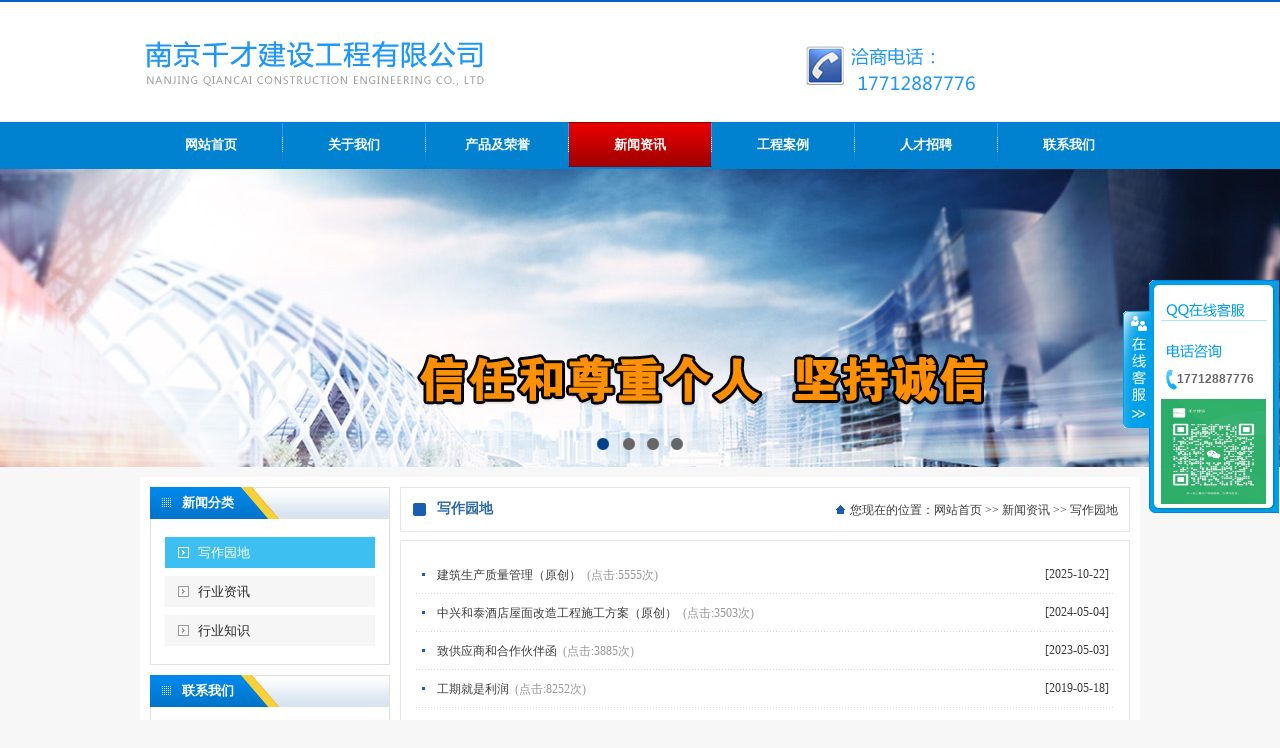

--- FILE ---
content_type: text/html
request_url: http://www.kuaihuoyang.com/news.asp?classid=1
body_size: 6338
content:

<!DOCTYPE html PUBLIC "-//W3C//DTD XHTML 1.0 Transitional//EN" "http://www.w3.org/TR/xhtml1/DTD/xhtml1-transitional.dtd">
<html xmlns="http://www.w3.org/1999/xhtml">
<head>

<title>新闻资讯-建筑工程施工总承包_建筑改造加固维修-南京千才建设工程有限公司</title>
<meta content="南京千才建设工程有限公司 施工资质：建筑施工总承包（贰级），市政公用工程施工总承包（贰级），机电工程施工总承包（贰级），结构补强（专业承包不分等级），建筑装修装饰工程（专业贰级）；防水防腐保温工程（专业贰级）。" name="description">
<meta content="建筑工程施工总承包_建筑改造加固维修" name="keywords">
<meta name="author" content="南京千才建设工程有限公司">
<meta name="copyright" content="南京千才建设工程有限公司">
<meta http-equiv="content-type" content="text/html; charset=gb2312">
<meta http-equiv="content-language" content="gb2312" />
<link rel="stylesheet" href="inc/bodycss.css" type="text/css">
<script type="text/javascript" src="inc/bodyjs.js"></script>
<link href="inc/common.css" rel="stylesheet" type="text/css">
<script type=text/javascript src="js/jquery.js"></script>
<script type=text/javascript src="js/kefu.js"></script>
</head>
<body>
<script type="text/javascript">
var mobileAgent = new Array("iphone", "ipod", "ipad", "android", "mobile", "blackberry", "webos", "incognito", "webmate", "bada", "nokia", "lg", "ucweb", "skyfire");
var browser = navigator.userAgent.toLowerCase();
var isMobile = false;
for (var i=0; i<mobileAgent.length; i++){ if (browser.indexOf(mobileAgent[i])!=-1){ isMobile = true;
location.href = 'wap/index.asp';
break; } }
</script>
<table width="100%" border="0" align="center" cellpadding="0" cellspacing="0">
  <tr><td height="2" bgcolor="#005fc6"></td></tr>
</table>
<table width="100%" border="0" align="center" cellpadding="0" cellspacing="0">
  <tr>
    <td height="120" bgcolor="#FFFFFF">
    <table width="1000" border="0" align="center" cellpadding="0" cellspacing="0">
      <tr>
        <td width="640" align="left"><img src="UploadFiles/20201026175211502.jpg" width="640" height="120" alt="Logo" /></td>
        <td width="360" align="right"><img src="UploadFiles/2018610133052135.jpg" width="360" height="120" /></td>
        </tr>
    </table>
    </td>
  </tr>
</table>
<table width="100%" border="0" align="center" cellpadding="0" cellspacing="0">
  <tr>
    <td height="45" align="center" valign="middle" style="background-color: #0082d0">
	<table width="1000" border="0" cellspacing="0" cellpadding="0">
      <tr>
        <td width="999" align="center">
		  <div class="nav">
			<ul class="nav_list">
			  <li class="drop-menu-effect"><a href="index.asp" title="网站首页"><span>网站首页</span></a></li>
			  <li class="navjiange"></li>
			  <li class="drop-menu-effect"><a href="about.asp" title="关于我们"><span>关于我们</span></a>
				<ul class="submenu">
				
				  <li><a href="about.asp?id=1" title="公司简介">公司简介</a></li>
                  <li class="SmallNavJianGe"></li>
				
				  <li><a href="about.asp?id=4" title="企业文化">企业文化</a></li>
                  <li class="SmallNavJianGe"></li>
				
				</ul>
			  </li>
			  <li class="navjiange"></li>
			  <li class="drop-menu-effect"><a href="products.asp" title="产品及荣誉"><span>产品及荣誉 </span></a>
				<ul class="submenu">
				
				  <li><a href="products.asp?classid=1" title="建筑工程施工总承包">建筑工程施工总承包</a></li>
                  <li class="SmallNavJianGe"></li>
				
				  <li><a href="products.asp?classid=2" title="建筑维修改造加固工程">建筑维修改造加固工程</a></li>
                  <li class="SmallNavJianGe"></li>
				
				  <li><a href="products.asp?classid=7" title="工程节点施工实景拍图">工程节点施工实景拍图</a></li>
                  <li class="SmallNavJianGe"></li>
				
				  <li><a href="products.asp?classid=10" title="建筑施工资质荣誉证书">建筑施工资质荣誉证书</a></li>
                  <li class="SmallNavJianGe"></li>
				
				</ul>
              </li>
			  <li class="navjiange"></li>
			  <li class="drop-menu-effect"><a href="news.asp" title="新闻资讯" class="a1"><span>新闻资讯</span></a>
				<ul class="submenu">
				
				  <li><a href="news.asp?classid=1" title="写作园地">写作园地</a></li>
                  <li class="SmallNavJianGe"></li>
				
				  <li><a href="news.asp?classid=2" title="行业资讯">行业资讯</a></li>
                  <li class="SmallNavJianGe"></li>
				
				  <li><a href="news.asp?classid=3" title="行业知识">行业知识</a></li>
                  <li class="SmallNavJianGe"></li>
				
				</ul>
              </li>
			  <li class="navjiange"></li>
			  <li class="drop-menu-effect"><a href="case.asp" title="工程案例"><span>工程案例</span></a>
				<ul class="submenu">
				
				  <li><a href="case.asp?classid=1" title="工程案例">工程案例</a></li>
                  <li class="SmallNavJianGe"></li>
				
				</ul>
              </li>
			  <li class="navjiange"></li>
			  <li class="drop-menu-effect"><a href="services.asp" title="人才招聘"><span>人才招聘</span></a>
				<ul class="submenu">
				
				  <li><a href="services.asp?id=1" title="人才培育">人才培育</a></li>
                  <li class="SmallNavJianGe"></li>
				
				</ul>
              </li>
			  <li class="navjiange"></li>
			  <li class="drop-menu-effect"><a href="contact.asp" title="联系我们"><span>联系我们</span></a>
				<ul class="submenu">
                  <li><a href="feedback.asp" title="在线留言">在线留言</a></li>
                  <li class="SmallNavJianGe"></li>
				  <li><a href="contact.asp" title="联系方式">联系方式</a></li>
                  <li class="SmallNavJianGe"></li>
				</ul>
              </li>
			</ul>
		  </div>
		<script src="js/jquery.min.js"></script>
        <script>
        function dropMenu(obj){
                $(obj).each(function(){
                    var theSpan = $(this);
                    var theMenu = theSpan.find(".submenu");
                    var tarHeight = theMenu.height();
                    theMenu.css({height:0,opacity:0});
                    
                    var t1;
                    
                    function expand() {
                        clearTimeout(t1);
                        theSpan.find('a').addClass("selected");
                        theMenu.stop().show().animate({height:tarHeight,opacity:1},200);
                    }
                    
                    function collapse() {
                        clearTimeout(t1);
                        t1 = setTimeout(function(){
                            theSpan.find('a').removeClass("selected");
                            theMenu.stop().animate({height:0,opacity:0},200,function(){
                                $(this).css({display:"none"});
                            });
                        }, 250);
                    }
                    
                    theSpan.hover(expand, collapse);
                    theMenu.hover(expand, collapse);
                });
            }
        
        $(document).ready(function(){
            
            dropMenu(".drop-menu-effect");
        
        });
        </script>
        </td>
      </tr>
    </table>
	</td>
  </tr>
</table>
<div class="flexslider">
	<ul class="slides">
	
		<li style="background: url(UploadFiles/2018072190014.PNG) 50% 0 no-repeat;"></li>
	
		<li style="background: url(UploadFiles/2018072190024.PNG) 50% 0 no-repeat;"></li>
	
		<li style="background: url(UploadFiles/2018822112405.JPG) 50% 0 no-repeat;"></li>
	
		<li style="background: url(UploadFiles/2018822112348.JPG) 50% 0 no-repeat;"></li>
		
	</ul>
</div>
<script src="js/jquery-1.7.2.min.js"></script>
<script src="js/jquery.flexslider-min.js"></script>
<script>
$(window).load(function() {
	$('.flexslider').flexslider({
		directionNav: false,
		pauseOnAction: false
	});
});
</script>
<table width="100%" border="0" align="center" cellpadding="0" cellspacing="0">
  <tr>
    <td height="10"></td>
  </tr>
</table>
<table width="1000" border="0" align="center" cellpadding="0" cellspacing="0">
  <tr>
    <td width="1000" align="left" valign="top" class="BodyPaddingWhite">
<table width="980" border="0" align="center" cellpadding="0" cellspacing="0">
  <tr align="left" valign="top">
    <td width="240">
    <table width="240" border="0" align="center" cellpadding="0" cellspacing="0" background="Images/hctao_taobao_com_LeftBg.jpg">
        <tr>
            <td height="32" background="images/hctao_taobao_com_leftTitle.jpg">
            <table width="100%" border="0" cellspacing="0" cellpadding="0">
              <tr>
                <td width="13%"></td>
                <td width="87%" class="indexlisttitle">新闻分类</td>
              </tr>
            </table>
            </td>
          </tr>
          <tr><td height="18"></td></tr>
        <tr>
          <td align="center">
              <div class="ProClass">
               <ul>
          
                 <li><span class="nei_current"><a href="news.asp?classid=1" title="写作园地" class="ProClassBig">写作园地</a></span></li>
                 
                 <LI class="Pro_L"></li>
           
                 <li><span class="Pro_v"><a href="news.asp?classid=2" title="行业资讯" class="ProClassBig">行业资讯</a></span></li>
          		 
                 <LI class="Pro_L"></li>
           
                 <li><span class="Pro_v"><a href="news.asp?classid=3" title="行业知识" class="ProClassBig">行业知识</a></span></li>
          		 
                 <LI class="Pro_L"></li>
           
               </ul>
            </div>
          </td>
        </tr>
        <tr>
          <td><img src="images/hctao_taobao_com_43.jpg" width="240" height="11" alt="" /></td>
        </tr>
      </table>

    <table width="240" border="0" cellspacing="0" cellpadding="0">
  <tr>
    <td height="10"></td>
  </tr>
</table>
<table width="240" border="0" cellpadding="0" cellspacing="0" background="images/hctao_taobao_com_LeftBg.jpg">
  <tr>
	<td height="32" background="images/hctao_taobao_com_leftTitle.jpg">
	<table width="100%" border="0" cellspacing="0" cellpadding="0">
	  <tr>
		<td width="13%"></td>
		<td width="87%" class="indexlisttitle">联系我们</td>
	  </tr>
	</table>
	</td>
  </tr>
  <tr>
	<td height="16"></td>
  </tr>
  <tr>
	<td align="center"><img src="Images/ContactNeiLeftPic.jpg" width="210" height="68" alt="联系我们" /></td>
  </tr>
  <tr>
	<td height="8"></td>
  </tr>
  <tr>
	<td class="NeiContactContent">南京千才建设工程有限公司<br>联系方式：QQ：3532317099<br>联系人：许工<br>地址：南京市江宁区府前东路9号<br>注册资本：6000万元<br>主营业务：建筑工程新建、设计改造、加固、维修等施工服务。<br>经营资质：建筑工程施工总承包贰级；市政公用工程施工总承包贰级；机电工程施工总承包贰级；特种工程（结构补强）专业承包不分等级；防水防腐保温工程专业承包贰级；建筑装修装饰工程专业承包贰级。</td>
  </tr>
  <tr>
	<td><img src="images/index_contact_bottom.jpg" width="240" height="13" /></td>
  </tr>
</table>

    </td>
    <td width="10"></td>
    <td width="730">
    <table width="730" border="0" cellpadding="0" cellspacing="0">
      <tr>
        <td valign="middle" class="NeiRightTitle">
         
        <table width="100%" border="0" cellpadding="0" cellspacing="0">
          <tr>
            <td width="36" height="21" align="center" style="padding-left:2px;"><img src="images/left_R_N_L.jpg" width="13" height="13"></td>
            <td width="205" align="left" class="Nei_Top_Title">写作园地</td>
            <td width="479" align="right" valign="middle" class="NeiRightTitleRight"><img src="images/Nei_Right_Loc_List.jpg" width="14" height="12" alt="Home" />您现在的位置：<a href="index.asp" title="网站首页">网站首页</A> &gt;&gt; <a href="news.asp" title="新闻资讯">新闻资讯</A> &gt;&gt; 写作园地</td>
          </tr>
        </table>
        
        </td>
      </tr>
      <tr><td height="8"></td></tr>
      <tr>
        <td align="left" valign="top" class="About">
		<table width="100%" border="0" align="center" cellpadding="0" cellspacing="1">
          <tr>
            <td align="left" valign="top" style="padding:0px;">
                <table width="100%" border="0" cellspacing="0" cellpadding="0" style="color:#000000;">
				
                  <tr>
                    <td width="3%" height="37" align="left" valign="middle" style="padding-left:6px;"><img src="images/news_List.jpg" width="3" height="3" /></td>
                    <td width="84%" align="left" valign="middle" style="padding-top:1px;"><a href="shownews.asp?id=79" title="建筑生产质量管理（原创）"><font style="color:;">
                      建筑生产质量管理（原创）
                    </font></a>&nbsp;<font color="#999999">(点击:5555次)</font></td>
                    <td width="13%" align="right" valign="middle" style="padding-right:5px;">[2025-10-22]</td>
                  </tr>
                  <tr>
                    <td colspan="3" height="1" background="images/news_Line.jpg"></td>
                  </tr>
				
                  <tr>
                    <td width="3%" height="37" align="left" valign="middle" style="padding-left:6px;"><img src="images/news_List.jpg" width="3" height="3" /></td>
                    <td width="84%" align="left" valign="middle" style="padding-top:1px;"><a href="shownews.asp?id=78" title="中兴和泰酒店屋面改造工程施工方案（原创）"><font style="color:;">
                      中兴和泰酒店屋面改造工程施工方案（原创）
                    </font></a>&nbsp;<font color="#999999">(点击:3503次)</font></td>
                    <td width="13%" align="right" valign="middle" style="padding-right:5px;">[2024-05-04]</td>
                  </tr>
                  <tr>
                    <td colspan="3" height="1" background="images/news_Line.jpg"></td>
                  </tr>
				
                  <tr>
                    <td width="3%" height="37" align="left" valign="middle" style="padding-left:6px;"><img src="images/news_List.jpg" width="3" height="3" /></td>
                    <td width="84%" align="left" valign="middle" style="padding-top:1px;"><a href="shownews.asp?id=77" title="致供应商和合作伙伴函"><font style="color:;">
                      致供应商和合作伙伴函
                    </font></a>&nbsp;<font color="#999999">(点击:3885次)</font></td>
                    <td width="13%" align="right" valign="middle" style="padding-right:5px;">[2023-05-03]</td>
                  </tr>
                  <tr>
                    <td colspan="3" height="1" background="images/news_Line.jpg"></td>
                  </tr>
				
                  <tr>
                    <td width="3%" height="37" align="left" valign="middle" style="padding-left:6px;"><img src="images/news_List.jpg" width="3" height="3" /></td>
                    <td width="84%" align="left" valign="middle" style="padding-top:1px;"><a href="shownews.asp?id=65" title="工期就是利润"><font style="color:;">
                      工期就是利润
                    </font></a>&nbsp;<font color="#999999">(点击:8252次)</font></td>
                    <td width="13%" align="right" valign="middle" style="padding-right:5px;">[2019-05-18]</td>
                  </tr>
                  <tr>
                    <td colspan="3" height="1" background="images/news_Line.jpg"></td>
                  </tr>
				
                  <tr>
                    <td width="3%" height="37" align="left" valign="middle" style="padding-left:6px;"><img src="images/news_List.jpg" width="3" height="3" /></td>
                    <td width="84%" align="left" valign="middle" style="padding-top:1px;"><a href="shownews.asp?id=74" title="办公楼独立基础加固方案"><font style="color:;">
                      办公楼独立基础加固方案
                    </font></a>&nbsp;<font color="#999999">(点击:5750次)</font></td>
                    <td width="13%" align="right" valign="middle" style="padding-right:5px;">[2021-08-11]</td>
                  </tr>
                  <tr>
                    <td colspan="3" height="1" background="images/news_Line.jpg"></td>
                  </tr>
				
                  <tr>
                    <td width="3%" height="37" align="left" valign="middle" style="padding-left:6px;"><img src="images/news_List.jpg" width="3" height="3" /></td>
                    <td width="84%" align="left" valign="middle" style="padding-top:1px;"><a href="shownews.asp?id=53" title="建筑改造工程施工要注意什么？"><font style="color:;">
                      建筑改造工程施工要注意什么？
                    </font></a>&nbsp;<font color="#999999">(点击:7816次)</font></td>
                    <td width="13%" align="right" valign="middle" style="padding-right:5px;">[2018-04-08]</td>
                  </tr>
                  <tr>
                    <td colspan="3" height="1" background="images/news_Line.jpg"></td>
                  </tr>
				
                </table>
              </td>
          </tr>
        </table>        
        </td>
      </tr>
    </table><br />
    <table width="100%" border="0" cellspacing="0" cellpadding="0" style="letter-spacing:1px;">
        <form name="form1" id="form1">
          <tr>
            <td height="50" align="center" valign="middle" bgcolor="#F5F5F5"><div align="center" style="font-family:Arial, Helvetica, sans-serif;">
                
              首页 上一页
              
              下一页 尾页
              
              页次:1/1 页  20条/页 跳转到
              <select name="menu1" class="input_form" onchange="MM_jumpMenu('self',this,0)">
                
                <option value="?classid=1&page=1" selected>第1页</option>
                
              </select>
            </div></td>
          </tr>
        </form>
    </table>
	
    </td>
  </tr>
</table>
    </td>
  </tr>
</table>
<table width="1000" border="0" align="center" cellspacing="0" cellpadding="0">
  <tr>
    <td height="10"></td>
  </tr>
</table>
<table width="1000" border="0" align="center" cellpadding="0" cellspacing="0">
  <tr>
    <td align="center" valign="middle" class="F-F"><p class="p" style="margin: 0px; padding: 0px; outline: currentcolor none 0px; vertical-align: baseline; list-style-type: none; text-align: center; line-height: 25px; background-image: initial; background-attachment: initial; background-size: initial; background-origin: initial; background-clip: initial; background-position: initial; background-repeat: initial;"><span style="color: rgb(255, 102, 0);"><span style="font-family: 仿宋_GB2312;"><span style="font-size: larger;">Nanjing qian cai energy saving Technology Co.,Ltd.</span><span style="background-color: rgb(0, 153, 153);"><b style="color: rgb(255, 255, 255); font-family: 黑体; font-size: large; background-color: rgb(0, 130, 208);">利 己 则 生&middot;利 他 则 久</b></span></span></span><b style="color: rgb(255, 255, 255); font-family: 黑体; font-size: large; background-color: rgb(0, 130, 208);">-</b><span style="color: rgb(255, 102, 0);"><span style="font-family: 仿宋_GB2312;"><span style="background-color: rgb(0, 153, 153);"><b style="color: rgb(255, 255, 255); font-family: 黑体; font-size: large; background-color: rgb(0, 130, 208);">让 利 在 先&middot;取 益 于 后&middot;合 力 共 赢<br />
<a href="https://beian.miit.gov.cn" target="_blank"><span style="color: rgb(255, 255, 255);">备案号：苏ICP备16037939号-1</span></a><br />
</b></span></span></span></p></td>
  </tr>
</table>
<div id="floatTools" class="float0831" style="z-index:99999">
  <div class="floatL"><a style="display: none" id="aFloatTools_show" class="btnOpen" title="查看在线客服" onclick="javascript:$('#divFloatToolsView').animate({width: 'show', opacity: 'show'}, 'normal',function(){ $('#divFloatToolsView').show();kf_setCookie('RightFloatshown', 0, '', '/', 'www.istudy.com.cn'); });$('#aFloatTools_show').attr('style','display:none');$('#aFloatTools_Hide').attr('style','display:block');" href="javascript:void(0);">展开</A> <a id="aFloatTools_Hide" class="btnCtn" title="关闭在线客服" onclick="javascript:$('#divFloatToolsView').animate({width: 'hide', opacity: 'hide'}, 'normal',function(){ $('#divFloatToolsView').hide();kf_setCookie('RightFloatshown', 1, '', '/', 'www.istudy.com.cn'); });$('#aFloatTools_show').attr('style','display:block');$('#aFloatTools_Hide').attr('style','display:none');" href="javascript:void(0);">收缩</A> </div>
  <div id="divFloatToolsView" class="floatR">
    <div class="tp"></div>
    <div class="cn">
      <ul>
        <li class="top"><h3 class=titZx>QQ咨询</h3>
        </li>

      </ul>
      <ul>
        <li>
          <h3 class=titDh>电话咨询</h3>
        </li>
        <li><span class="icoTl">17712887776</span></li>
        <li style="padding:0px; margin:0px; height:8px;"></li>
        
        <li style="width:105px; height:105px; padding:0px; margin:0px;"><img src="UploadFiles/20235321243242.jpg" width="105" height="105" /></li>
        
      </ul>
    </div>
  </div>
</div>
</body>
</html>

--- FILE ---
content_type: text/css
request_url: http://www.kuaihuoyang.com/inc/bodycss.css
body_size: 3052
content:
body,td,th { font-family: "Microsoft Yahei"; font-size: 12px; color: #3E3E3E; }
body { background-color:#F7F7F7; margin-left: 0px; margin-top: 0px; margin-right: 0px; margin-bottom: 0px; }

a { font-family: "Microsoft Yahei"; font-size: 12px; color: #3e3e3e; }
a:link { text-decoration: none; }
a:visited { text-decoration: none; color: #3E3E3E; }
a:hover { text-decoration: none; color: #2d69a7; }
a:active { text-decoration: none; color: #3E3E3E; }

.nav{ width:1000px; height:45px; padding:0px; margin:0px; z-index:9998;}
.nav .nav_list{ float:right; padding:0px; margin:0px;}
.nav li{ float:left;height:45px; width:142px; line-height:45px;position:relative; list-style:none;}
.nav .navjiange { float:left; list-style:none; width:1px; height:45px; background:url(../images/nav_jiange.jpg); }
.nav li.last{ background:none; list-style:none;}
.nav li a{ float:left;display:block; width:142px; height:45px; text-align:center; line-height:45px; }
.nav li a:hover{ text-decoration:none; color:#FFFFFF; line-height:45px; font-size:15px; font-weight:bold; font-family:"Microsoft Yahei"; background:url(../images/nav_bg_listhover.jpg);}
.nav li a span{ float:left;display:block; width:142px; height:45px; line-height:45px;cursor:pointer; font-family:"Microsoft YaHei"; text-align:center; color:#FFFFFF; font-size:13px; font-weight:bold;}
.nav li .submenu{ display:block; padding:0px; margin:0px; }
.nav li .submenu{ display:none;position:absolute; top:45px;left:0px; }
.nav li .submenu{ width:142px; padding:0px; margin:0px;}
.nav .submenu .SmallNavJianGe { float:left; list-style:none; width:142px; height:1px; background:#004fbc; display:block; overflow:hidden; }
.nav li .submenu{ z-index:9998; padding:0px; margin:0px; padding:0px; margin:0px; }
.nav li .submenu li{ float:left;padding:0;background:none;height:35px; line-height:35px; background:#043a84; padding:0px; margin:0px; filter:alpha(opacity=85); -moz-opacity:0.85; -khtml-opacity: 0.85; opacity: 0.85; }
.nav li .submenu li a{ padding:0; text-align:center; background:#043a84; font-family:"Microsoft YaHei";height:35px; line-height:35px;background:none; color:#fff; width:142px; font-size:13px; font-family:"Microsoft Yahei"; }
.nav li .submenu li a:hover{ padding:0; text-align:center; background:#043a84; font-weight:normal; color:#fff; text-decoration:none; width:142px; height:35px; line-height:35px; font-size:13px; font-family:"Microsoft Yahei"; }
.nav A.a1 {	background:url(../images/nav_bg_listhover.jpg); color: #fff; }
.nav A.a1 span{	background:url(../images/nav_bg_listhover.jpg); color: #fff; }

.flexslider { position: relative; height: 300px; overflow: hidden; background: url(../images/loading.gif) 50% no-repeat; margin: 0; padding: 0; }
.slides { position: relative; z-index: 1; margin: 0; padding: 0; }
.slides li { height: 300px; margin: 0; padding: 0;}
.flex-control-nav { position: absolute; bottom: 15px; z-index: 2; width: 100%; text-align: center; }
.flex-control-nav li { display: inline-block; width: 14px; height: 14px; margin: 0 5px; *display: inline; zoom: 1; }
.flex-control-nav a { display: inline-block; width: 14px; height: 14px; line-height: 40px; overflow: hidden; background: url(../images/dot.png) right 0 no-repeat; cursor: pointer; }
.flex-control-nav .flex-active { background-position: 0 0; }


a.nav_title_class:link { font-size: 14px; color: #FFFFFF; font-family:"Microsoft Yahei"; text-decoration: none; }
a.nav_title_class:visited { font-size: 14px; color: #FFFFFF; font-family:"Microsoft Yahei"; text-decoration: none; }
a.nav_title_class:hover { font-size: 14px;color: #FFFFFF; font-family:"Microsoft Yahei"; text-decoration:underline; }
a.nav_title_class:active { font-size: 14px; color: #FFFFFF; font-family:"Microsoft Yahei"; text-decoration: none; }

.indexlisttitle { font-family:"Microsoft Yahei"; font-size:13px; font-weight:bold; color:#FFFFFF; }

.BodyPaddingWhite { padding:10px; background-color:#FFFFFF; }
.BannerPaddingWhite { padding-bottom:10px; padding-left:10px; padding-right:10px; padding-top:10px; background-color:#FFFFFF; }

.indexnewstitle { font-family:"Microsoft Yahei"; font-size:18px; font-weight:bold; color:#55171a; }
.index_line { font-family:Arial, Helvetica, sans-serif; font-size:10px; color:#a6a6a6; }
.indexentitle { font-family:Arial, Helvetica, sans-serif; font-size:12px; color:#999999; vertical-align:inherit; }
.indexentitlemore { width:37px; height:11px; padding-top:7px; float:right; }

.PicOnePxBorder { padding:1px; border:1px #e6e6e6 solid; }
.PicTwoPxBorder { padding:2px; border:1px #e6e6e6 solid; }
.PaddingNinePxOneBorder {padding:9px; border:1px #e6e6e6 solid;}
.PaddingFourPxOneBorder {padding:4px; border:1px #e6e6e6 solid;}
.PaddingFivePx { padding:5px; }


.Change_title2 { font-size:14px; font-family:"Microsoft Yahei"; color:#FFFFFF; cursor:pointer; background-image:url(/images/Waypoo_KcList_Bg.jpg); }
.Change_title {	font-size:14px; font-family:"Microsoft Yahei"; color:#ffffff; cursor:pointer; background-image:url(); }

.IndexAbout { font-size:12px; line-height:24px; color:#363636; font-family:"Microsoft Yahei"; vertical-align:top; word-break:break-all; text-indent: 2em; padding-left:16px; padding-right:16px; }
.IndexAbout .IndexAboutImg { float:left; padding-right:12px; padding-top:6px; padding-bottom:0px;}


.TdPaddingThreePx { padding-top:3px; }

.storefrontpadding { padding:10px; cursor:pointer; }
.storefrontBorder { background-color:#F4F4F4; cursor:pointer; }
.storefrontBorder2 { background-color:#FFF5E1; cursor:pointer; }

.IndexContactContent { line-height:25px; font-family:Arial, Helvetica, sans-serif; color:#FFF; padding-left:20px; padding-right:20px; }
.NeiContactContent { padding-left:15px; padding-right:15px; line-height:23px; font-family:"Microsoft Yahei"; }
.Nei_Right_Content { background:url(../Images/Nei_Right_Bg.jpg) repeat-x; border:1px #E4E4E4 solid; background-color:#FFF; font-family:Arial, Helvetica, sans-serif; }

a.NewsBoldTitle:link { font-size: 12px; font-weight:bold; color: #015595; text-decoration: none; }
a.NewsBoldTitle:visited { font-size: 12px; color: #015595; font-weight:bold; text-decoration: none; }
a.NewsBoldTitle:hover { font-size: 12px;color: #003175; font-weight:bold; text-decoration:underline; }
a.NewsBoldTitle:active { font-size: 12px; color: #015595; font-weight:bold; text-decoration: none; }


.ProClass { width:210px; padding:0px; margin:0px; overflow:hidden; }
.ProClass ul{list-style:none; padding:0px; margin:0px;}
.ProClass ul li { float:left; list-style:none; width:210px; height:31px; text-align:left; }
.ProClass .Pro_L{ float:left; list-style:none; width:210px; height:8px; padding:0px; margin-left:0px; }
.ProClass li .Pro_v a{ width:210px;height:31px; line-height:31px; display:block; font-size:13px; color:#2a2a2a; float:left; font-family:"Microsoft Yahei"; background:url(../Images/hctao_taobao_com_LeftListBg.jpg); padding-left:33px; text-align:left; }
.ProClass li .Pro_v a:hover,.ProClass li .Pro_v .sele{background:url(../Images/hctao_taobao_com_LeftListHoverBg.jpg); line-height:31px; font-size:13px; color:#FFFFFF; float:left; font-family:"Microsoft Yahei"; padding-left:33px; text-align:left; }
.nei_current a{width:210px; padding:0px; margin:0px; overflow:hidden; list-style:none; background:url(../Images/hctao_taobao_com_LeftListHoverBg.jpg); line-height:31px; font-size:13px; color:#FFFFFF; float:left; font-family:"Microsoft Yahei"; padding-left:33px; text-align:left; }

a.ProClassLink:link { font-size:13px; font-family:"Microsoft Yahei"; color: #383838; text-decoration: none; }
a.ProClassLink:visited { font-size:13px; font-family:"Microsoft Yahei"; color: #383838; text-decoration: none; }
a.ProClassLink:hover { font-size:13px; font-family:"Microsoft Yahei"; color: #004189; text-decoration:none; }
a.ProClassLink:active { font-size:13px; font-family:"Microsoft Yahei"; color: #383838; text-decoration: none; }

a.ProClassSmall:link { font-size: 12px; font-family:"Microsoft Yahei"; color: #474747; text-decoration: none; }
a.ProClassSmall:visited { font-size: 12px; font-family:"Microsoft Yahei"; color: #474747; text-decoration: none; }
a.ProClassSmall:hover { font-size: 12px; font-family:"Microsoft Yahei"; color: #004189; text-decoration:none; }
a.ProClassSmall:active { font-size: 12px; font-family:"Microsoft Yahei"; color: #474747; text-decoration: none; }

a.HoverProClassLink:link { font-size:13px; font-family:"Microsoft Yahei"; color: #FFFFFF; text-decoration: none; }
a.HoverProClassLink:visited { font-size:13px; font-family:"Microsoft Yahei"; color: #FFFFFF; text-decoration: none; }
a.HoverProClassLink:hover { font-size:13px; font-family:"Microsoft Yahei"; color: #FFFFFF; text-decoration:underline; }
a.HoverProClassLink:active { font-size:13px; font-family:"Microsoft Yahei"; color: #FFFFFF; text-decoration: none; }

a.HoverProClassSmall:link { font-size: 12px; font-family:"Microsoft Yahei"; color: #004189; text-decoration: none; }
a.HoverProClassSmall:visited { font-size: 12px; font-family:"Microsoft Yahei"; color: #004189; text-decoration: none; }
a.HoverProClassSmall:hover { font-size: 12px; font-family:"Microsoft Yahei"; color: #ff0000; text-decoration:underline; }
a.HoverProClassSmall:active { font-size: 12px; font-family:"Microsoft Yahei"; color: #004189; text-decoration: none; }

.NeiRightTitle { height:45px; background:url(../Images/neirighttitle.jpg) no-repeat; }
.NeiRightTitleRight { padding-right:12px; padding-top:3px; color:#3E3E3E; }

.Nei_Top_Title { font-size:14px; font-weight:bold; color:#2d69a7; font-family:"Microsoft Yahei"; }
.About { font-size:13px; line-height:28px; font-family:"Microsoft Yahei"; color:#505050; padding:14px; word-break:break-all; background-color:#FFF; border:1px #E6E6E6 solid; }
.NewsContent { font-size:14px; padding:12px; border:1px #DCDCDC solid; background-color:#FFFFFF;}
.NewsShowContent { font-size:14px; line-height:28px; padding:15px; border:1px #DCDCDC solid; color:#191919; background-color:#FFFFFF;}
.NewsShowContentContent { font-size:14px; line-height:28px; font-family:"Microsoft Yahei"; color:#191919; padding-top:10px; }

.ContactContent { font-size:14px; line-height:32px; background-color:#ffffff; color:#5f5f5f; padding:15px; border:1px #DBDBDB solid; font-family:Arial, Helvetica, sans-serif; word-break:break-all; vertical-align:top; }

.ProductContent { font-size:13px; font-family:"Microsoft Yahei"; color:#505050; padding:15px; word-break:break-all; background-color:#FFF; border:1px #E6E6E6 solid; }

.newsh1 { font-size:24px; padding-top:6px; margin:0px; padding-bottom:0px; color:#000; font-family:"Microsoft Yahei"; }

.photoList{margin:0px;position:relative; z-index:0;}
.photoList .NeiApProBg{width:216px; height:31px; text-align:center; line-height:31px; background-color:#000000; filter:alpha(opacity=40); -moz-opacity:0.4; opacity:0.4; display:block; position:absolute; bottom:9px; left:9px; }
.photoList .NeiApProName{width:216px; height:31px; text-align:center; line-height:31px; display:block; position:absolute; bottom:9px; left:9px; }

a.IndexNewsName:link { font-size: 12px; color: #3E3E3E; font-family:"Microsoft Yahei"; text-decoration: none; }
a.IndexNewsName:visited { font-size: 12px; color: #3E3E3E; font-family:"Microsoft Yahei"; text-decoration: none; }
a.IndexNewsName:hover { font-size: 12px;color: #CC1823; font-family:"Microsoft Yahei"; text-decoration:none; }
a.IndexNewsName:active { font-size: 12px; color: #3E3E3E; font-family:"Microsoft Yahei"; text-decoration: none; }

a.IndexProName:link { font-size: 13px; color: #3E3E3E; font-family:"Microsoft Yahei"; text-decoration: none; }
a.IndexProName:visited { font-size: 13px; color: #3E3E3E; font-family:"Microsoft Yahei"; text-decoration: none; }
a.IndexProName:hover { font-size: 13px;color: #CC1823; font-family:"Microsoft Yahei"; text-decoration:none; }
a.IndexProName:active { font-size: 13px; color: #3E3E3E; font-family:"Microsoft Yahei"; text-decoration: none; }

a.NeiCaseTitleName:link { font-size: 13px; color: #FFFFFF; font-weight:bold; font-family:"Microsoft Yahei"; text-decoration: none; }
a.NeiCaseTitleName:visited { font-size: 13px; color: #FFFFFF; font-weight:bold; font-family:"Microsoft Yahei"; text-decoration: none; }
a.NeiCaseTitleName:hover { font-size: 13px;color: #FFFFFF; font-weight:bold; font-family:"Microsoft Yahei"; text-decoration:underline; }
a.NeiCaseTitleName:active { font-size: 13px; color: #FFFFFF; font-weight:bold; font-family:"Microsoft Yahei"; text-decoration: none; }


.F-F{ text-align:center; vertical-align:middle; background-color:#fff; padding-top:35px; padding-bottom:30px; font-family:Arial, Helvetica, sans-serif; color:#FFFFFF; font-size:13px; line-height:30px; }